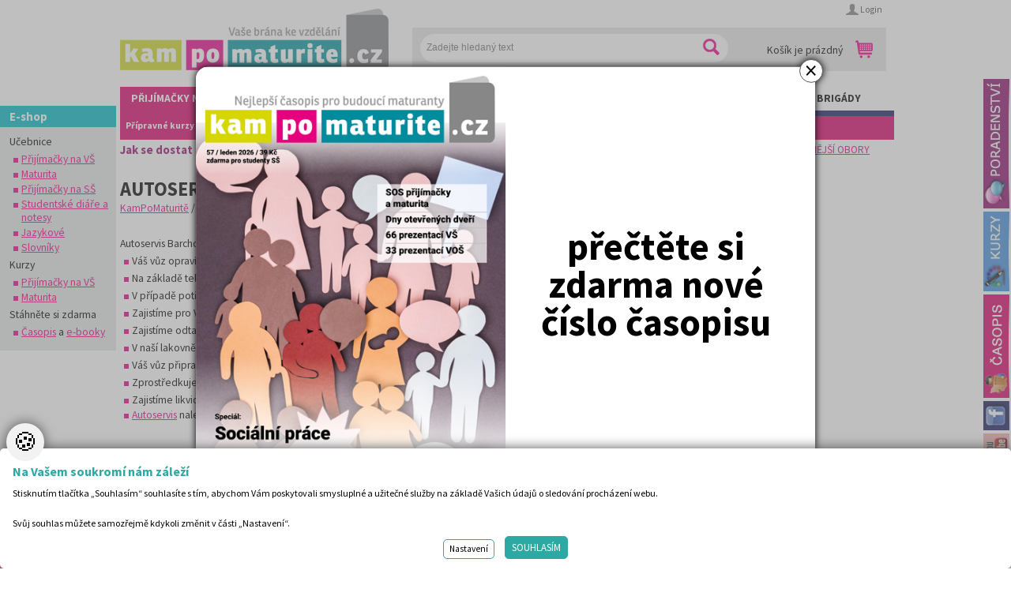

--- FILE ---
content_type: text/html
request_url: https://www.kampomaturite.cz/autoservis-barchos/
body_size: 13487
content:
<!DOCTYPE html PUBLIC "-//W3C//DTD XHTML 1.0 Strict//EN" "http://www.w3.org/TR/xhtml1/DTD/xhtml1-strict.dtd">
<html xmlns="http://www.w3.org/1999/xhtml" xml:lang="en" lang="en">
<head>
	<meta http-equiv="Content-Type" content="text/html; charset=windows-1250"/>
    <meta name="viewport" content="width=device-width, initial-scale=1" />
    <link rel="icon" href="/gfavicon.ico">
	<title>Autoservis Barchoš - Adresáře škol -  KamPoMaturitě.cz - přijímací zkoušky, kurzy, testy, nulté ročníky</title>
	<link href="/css/gmain.css?v=2.1.0" rel="stylesheet" type="text/css" media="all"/>
    <link href="https://fonts.googleapis.com/css?family=Source+Sans+Pro:400,600,700&subset=latin,latin-ext" rel="stylesheet" type="text/css">
	<link href="/css/gmain_page_2014.css?v=14.58.6" rel="stylesheet" type="text/css" media="all"/>
	<link href="/css/gresponsiveCss.css?v=4.9.92" rel="stylesheet" type="text/css" media="all"/>
	<link href="/css/gmain_print.css?v=1.1" rel="stylesheet" type="text/css" media="print"/>
	<link href="/css/getarget.css?v=1.1" rel="stylesheet" type="text/css" media="all"/>
	<link href="https://www.kampomaturite.cz/index.asp?menu=1005" rel="alternate" type="application/rss+xml" title="KamPoMaturite.cz - aktuality" />
	<script type="text/javascript" src="https://ajax.googleapis.com/ajax/libs/jquery/1.9.1/jquery.min.js?v=1.1"></script>
	<script src="/javascript/gjquery.raty.min.js?v=1.1" type="text/javascript" charset="windows-1250"></script>
	<script src="/javascript/grozcestnik.js?v=1.1" type="text/javascript" charset="windows-1250"></script>
	<script src="/javascript/gfunctions.js?pi=4.08" type="text/javascript" ></script>
	<script src="/javascript/gspitni.js?a=1.1" type="text/javascript" charset="windows-1250"></script>
	<script src="/javascript/gspitniHP.js?v=1.1" type="text/javascript" charset="windows-1250"></script>
	<script type='text/javascript' src='https://reklama.seminarky.cz/www/delivery/spcjs.php?id=1'></script>
    <script type='text/javascript' src='https://partner.googleadservices.com/gampad/google_service.js'></script>
<script type='text/javascript'>
GS_googleAddAdSenseService("ca-pub-8083523879696093");
GS_googleEnableAllServices();
</script>
<script type='text/javascript'>
GA_googleAddSlot("ca-pub-8083523879696093", "KPM_8_170x170");
GA_googleAddSlot("ca-pub-8083523879696093", "KPM_9_160_600");
</script>
<script type='text/javascript'>
GA_googleFetchAds();
</script>
    <script type='text/javascript' src='/javascript/gjquery.jcarousel_03.min.js?v=1.1'></script>
    <script type='text/javascript' src='/javascript/gjcarouselControl.min.js?v=1.1'></script>
    <script type='text/javascript' src='/javascript/gjcarouselAutoscroll.min.js?v=1.1'></script>
	<meta name="Author" content="CMS, Graphics, Code &amp; CSS: ANAWEb - užitečný web pro vás - http://www.anawe.cz"/>
	<meta name="Keywords" content="přijímací zkoušky, testy, maturita, právnická fakulta, vysoká škola, seminárky, kurzy, nultý ročník, psychologie, referáty, angličtina, VŠE, ekonomická, přijímačky, amos, scio, tutor, az smart, knihy"/>
	<meta name="Description" content="KamPoMaturite.cz - vše k přijímacím zkouškám, maturitě: kurzy, učebnice, vysoké školy, pomaturitní studium, testy, seminárky, referáty, poradneství, doučování, jazyky, studijní předpoklady"/>
	<meta name="robots" content="index,follow" />
    <meta property="fb:app_id" content="526711130773388" />
<script type="text/javascript">
       var artVisible = '1';//nastavena aktualni položka menu
        function displayArticle(articleId) {
          document.getElementById('headerImageSpan').innerHTML = document.getElementById('image' + articleId).innerHTML;
          document.getElementById('headline').innerHTML = document.getElementById('headline' + articleId).innerHTML;
          document.getElementById('anotace').innerHTML = document.getElementById('anotace' + articleId).innerHTML;
          document.getElementById('zobrazLink').innerHTML = document.getElementById('zobrazLink' + articleId).innerHTML;
        }
        function displayContent(contentId){
          document.getElementById('leftBottomContent').innerHTML = document.getElementById('leftBottomContent' + contentId).innerHTML;
        }
     </script>
<!-- SmartSupp Live Chat script -->
<script type="text/javascript">
var _smartsupp = _smartsupp || {};
_smartsupp.key = '8198eb078c6144e1dbfa5c5edc3060023ab4c55f';
window.smartsupp||(function(d) {
var s,c,o=smartsupp=function(){ o._.push(arguments)};o._=[];
s=d.getElementsByTagName('script')[0];c=d.createElement('script');
c.type='text/javascript';c.charset='utf-8';c.async=true;
c.src='//www.smartsuppchat.com/loader.js?';s.parentNode.insertBefore(c,s);
})(document);
</script>
</head>
<body style="background-color:#fff"  onload="hideElements();"  class="myBody" onclick="if(obj=document.getElementById('naseptavac_searchText')){obj.style.display='none';}if(obj=document.getElementById('naseptavac_skolaDesc')){obj.style.display='none';}">
<div id="fb-root"></div>
<div id="socBarRight">
<div><a href="https://www.kampomaturite.cz/rady-clanky-poradenstvi-o-vs/?utm_source=web&utm_medium=vyjizdeci_banner&utm_campaign=poradenstvi"><img src="/images/gporadenstvi.jpg" alt="poradenstvi" /></a></div>
<div><a href="https://www.kampomaturite.cz/pripravne-kurzy-a-nulte-rocniky/?utm_source=web&utm_medium=vyjizdeci_banner&utm_campaign=kurzy"><img src="/images/gkurzy.jpg" alt="kurzy" /></a></div>
<div><a href="https://www.kampomaturite.cz/casopis-kam-po-maturite/"><img src="/images/gcasopis.jpg" alt="Tištěný časopis Kam Po Maturitě.CZ" /></a></div>
<div><a href="https://www.facebook.com/kampomaturite?utm_source=web&utm_medium=vyjizdeci_banner&utm_campaign=facebook" class="blank"><img src="/images/gfacebook2.jpg" alt="Facebook" /></a></div>
<div><a href="https://www.youtube.com/channel/UCDyppYHaAqfrg4fkCghz62A" class="blank"><img src="/images/gyouTube2.jpg" alt="YouTube" /></a></div>
<div><a href="https://www.instagram.com/kampomaturitecz/" class="blank"><img src="/images/ginsta2.jpg" alt="Instagram" /></a></div>
<div><a href="https://twitter.com/KamPoMaturitecz?utm_source=web&utm_medium=vyjizdeci_banner&utm_campaign=twitter" class="blank"><img src="/images/gtwitter2.jpg" alt="Twitter" /></a></div>
</div>
<div id="popUpC"><div id="popUp"><div id="popUpclose" onclick="hideReklamu('');">&times;</div>
<div class="content">
<img class="PoPobrazek" src="/data/USR_001_MAILER/KPM57_leden_titulka.jpg" />
<a target="_blank" class="PoPodkaz" href="https://www.kampomaturite.cz/literatura/KPM_casopis_c57_leden_2026_new/index.html?nopop=1"></a>
<div class="Popobsah"><table border="0" cellpadding="0" cellspacing="0" class="datatable" style="height:100%;width:100%;">
	<tbody>
		<tr>
			<td style="text-align: center; vertical-align: middle;">
			<h4><span style="color:#000000;">přečtěte si zdarma nové číslo časopisu</span></h4>
			</td>
		</tr>
	</tbody>
</table>
</div>
</div>
</div></div>
<div id="ContainerC" class="">
<div id="Container" class="menu_831">
<div id="bannervpravo"><div class="banner bannervpravo"><script type='text/javascript'><!--// <![CDATA[
OA_show(584);
// ]]> --></script>
</div></div><div id="bannervlevo"><div class="banner bannervlevoeshop"><script type='text/javascript'><!--// <![CDATA[
OA_show(583);
// ]]> --></script>
</div>
<div id="eshopMenu"><div>
<h3>E-shop</h3>

<ul>
	<li>Učebnice
	<ul>
		<li><a href="/prijimacky-na-vs-1/" title="Přijímačky na VŠ">Přijímačky na VŠ</a></li>
		<li><a href="/maturita-4/" title="Maturita">Maturita</a></li>
		<li><a href="/prijimacky-na-ss-4/" title="Přijímačky na SŠ">Přijímačky na SŠ</a></li>
		<li><a href="https://kampomaturite.cz/studentske-diare-a-notesy/">Studentské diáře a notesy</a></li>
		<li><a href="/jazykove-1/" title="Jazykové">Jazykové</a></li>
		<li><a href="/slovniky-1/" title="Slovníky">Slovníky</a></li>
	</ul>
	</li>
	<li>Kurzy
	<ul>
		<li><a href="/pripravne-kurzy-a-nulte-rocniky/" title="Přijímačky na VŠ">Přijímačky na VŠ</a></li>
		<li><a href="/pripravne-kurzy-k-maturite-2/" title="Maturita">Maturita</a></li>
	</ul>
	</li>
	<li>Stáhněte si zdarma
	<ul>
		<li><a href="http://www.kampomaturite.cz/casopis-kam-po-maturite/" title="Časopis Kmpomaturite.cz">Časopis</a>&nbsp;a <a href="http://www.kampomaturite.cz/e-booky/" target="_blank">e-booky</a></li>
	</ul>
	</li>
</ul>

</div></div>
</div><div class="reklama1000"><script type='text/javascript'><!--// <![CDATA[
OA_show(1);
// ]]> --></script><script type='text/javascript'><!--// <![CDATA[
OA_show(11);
// ]]> --></script></div>
<div id="topBanner">
<div class="KosikLogoHledat"><div id="topLeft">   <div id="logoC"><h1><a href="/" title="KamPoMaturite.cz - Váše brána ke vzdělání, přijímací zkoušky, kurzy, testy" accesskey="1"><span>KamPoMaturite.cz - Váše brána ke vzdělání, přijímací zkoušky, kurzy, testy</span></a></h1></div>
   </div>
	<div id="topRight">
   <div id="subnavig">
<ul>
<li class="li_1 posledni"><a href="/login/" title="Login"><span>Login</span></a></li>
</ul>
   </div>
<div id="seaBasBlock">
<div id="searchBlockC">
 <form action="/search.asp?doIt=search">
 <div><input type="text" name="searchText" id="searchText" value="" placeholder="Zadejte hledaný text" class="inp" onkeyup="searchSpitni2('searchText');" autocomplete="off"/>
 <input type="image" name="doSearch" src="/images/new_2014/glupa.png" id="doSearch" class="noborder" alt="Vyhledat"/>
 </div>
 </form>
<a href="/search.asp#searchHpBlock" class="LupaMobil" title="Vyhledat"></a>
</div>
<div id="kosik">
<p class="info">
<span id="prazdnyKos">Košík je prázdný</span></p>
<p class="basketOdkaz">
<span class="lupa"><span>Zobrazit košík</span></span>
</p>
</div>
</div>
</div>
<div class="clearFloat"></div></div>
	<div id="topNavigC">
<script type="text/javascript">
var activeMenu = '1';//nastavena aktivní položka menu
</script><ul>
<li  class="aktivni" ><span id="menu1" class="zobrazSubmenu" ><a href="/prijimacky-na-vs/" id="odkaz_1">PŘIJÍMAČKY NA  VŠ</a></span>

<ul id="submenu1" style="display:;" >

<li  class=""><a href="/pripravne-kurzy-a-nulte-rocniky/" title="Nultý ročník, přípravné kurzy na VŠ"><span>Přípravné kurzy</span></a></li>
<li  class=""><a href="/ucebnice-testy-a-knihy-k-priprave/" title="Učebnice, testy a knihy na přijímací zkoušky VŠ"><span>Učebnice a testy</span></a></li>
<li  class=""><a href="/rady-clanky-poradenstvi-o-vs/" title="Rady a články o VŠ"><span>Rady a články</span></a></li>
<li  class=""><a href="/adresar-vs-1/" title="Vysoké školy, univerzity - Praha a celá ČR"><span>Adresář VŠ</span></a></li>
<li  class=""><a href="/adresar-vos-2/" title="Adresář vyšších odborných škol v ČR"><span>Adresář VOŠ</span></a></li>
<li  class=""><a href="/prijimaci-testy-vs-online/" title="Přijímací testy všech oborů minulých let online k vyzkoušení. Přijímací zkoušky na vysoké školy pak půjdou snáze."><span>Testy k přijímačkám</span></a></li>
<li  class=""><a href="/prihlaska-na-vs-formular/" title="Přihláška na vysokou školu"><span>Formulář přihlášky</span></a></li>
<li  class=""><a href="/casopis-kam-po-maturite/" title="Časopis KamPoMaturite.CZ"><span>Časopis ke stažení</span></a></li>
</ul></li>
<li ><span id="menu2" class="zobrazSubmenu" ><a href="/maturita/" id="odkaz_2">MATURITA</a></span>

<ul id="submenu2" style="display:none;" >

<li  class=""><a href="/maturitni-otazky-ucebnice-testy/" title="Vypracované maturitní otázky - knihy, testy a učebnice"><span>Maturitní otázky, učebnice, testy, CD</span></a></li>
<li  class=""><a href="/pripravne-kurzy-k-maturite-2/" title="Přípravné kurzy k maturitě"><span>Přípravné kurzy k maturitě</span></a></li>
<li  class=""><a href="/maturitni-otazky-ke-stazeni/" title="Vypracované maturitní otázky"><span>Maturitní otázky ke stažení</span></a></li>
<li  class=""><a href="/clanky-o-tom-jak-udelat-maturitu/" title="Články o tom jak udělat maturitu"><span>Rady a články</span></a></li>
<li  class=""><a href="/statni-maturita-testy/" title="Státní maturita - testy"><span>Státní maturita - testy</span></a></li>
</ul></li>
<li ><span id="menu3" class="zobrazSubmenu" ><a href="/prijimacky-na-ss/" id="odkaz_3">PŘIJÍMAČKY NA SŠ</a></span>

<ul id="submenu3" style="display:none;" >

<li  class=""><a href="/knihy-ucebnice-testy-a-dalsi/" title="Knihy, učebnice, testy a další"><span>Knihy, učebnice, testy a další</span></a></li>
<li  class=""><a href="/adresar-ss-1/" title="Adresář SŠ"><span>Adresář SŠ</span></a></li>
<li  class=""><a href="/clanky-o-tom-jak-se-dostat-na-ss/" title="Články o tom jak se dostat na SŠ"><span>Rady a články</span></a></li>
<li  class=""><a href="/prijimaci-zkousky-srovnavaci-zkousky-testy/" title="Přijímací zkoušky, srovnávací zkoušky testy"><span>Přijímací zkoušky, srovnávací zkoušky testy</span></a></li>
<li  class=""><a href="/jak-se-dostat-na-stredni-skolu/" title="Jak se dostat na střední školu"><span>E-book jak se dostat na střední školu</span></a></li>
</ul></li>
<li ><span id="menu4" class="zobrazSubmenu" ><a href="/jazyky/" id="odkaz_4">JAZYKY</a></span>

<ul id="submenu4" style="display:none;" >

<li  class=""><a href="/ucebnice-a-slovniky/" title="Učebnice a slovníky"><span>Učebnice a slovníky</span></a></li>
<li  class=""><a href="/vyukova-cd-dvd-a-prekladace/" title="Výuková CD, DVD a překladače"><span>Výuková CD, DVD a překladače</span></a></li>
<li  class=""><a href="/jazykove-kurzy/" title="Jazykové kurzy"><span>Jazykové kurzy</span></a></li>
<li  class=""><a href="/pomaturitni-jazykove-studium/" title="Pomaturitní jazykové studium"><span>Pomaturitní jazykové studium</span></a></li>
<li  class=""><a href="/zahranicni-jazykove-pobyty-2/" title="Zahraniční jazykové pobyty"><span>Zahraniční jazykové pobyty</span></a></li>
<li  class=""><a href="/adresar-jazykovek/" title="Adresář jazykových škol"><span>Adresář jazykovek</span></a></li>
</ul></li>
<li ><span id="menu5" class="zobrazSubmenu" ><a href="/seminarky/" id="odkaz_5">SEMINÁRKY</a></span>

<ul id="submenu5" style="display:none;" >

<li  class=""><a href="/seminarky-referaty/" title="Seminárky/Referáty" accesskey="1000000000000"><span>Seminárky/Referáty</span></a></li>
<li  class=""><a href="/ctenarsky-denik-8/" title="Čtenářský deník" accesskey="2000000000000"><span>Čtenářský deník</span></a></li>
<li  class=""><a href="/maturitni-otazky-1/" title="Maturitní otázky" accesskey="3000000000000"><span>Maturitní otázky</span></a></li>
<li  class=""><a href="/diplomky-bakalarky/" title="Diplomky, bakalářky" accesskey="4000000000000"><span>Diplomky, bakalářky</span></a></li>
<li  class=""><a href="/studijni-podklady/" title="Studijní podklady" accesskey="5000000000000"><span>Studijní podklady</span></a></li>
<li  class=""><a href="/zivotopisy-2/" title="Životopisy" accesskey="6000000000000"><span>Životopisy</span></a></li>
</ul></li>
<li ><span id="menu6" class="zobrazSubmenu" ><a href="/ctenarsky-denik/" id="odkaz_6">ČTENÁŘSKÝ DENÍK</a></span>

<ul id="submenu6" style="display:none;" >

<li  class=""><a href="/obsahy-a-rozbory-del-1/" title="Obsahy a rozbory děl"><span>Obsahy a rozbory děl</span></a></li>
<li  class=""><a href="/velky-ctenarsky-denik-1/" title="Velký čtenářský deník"><span>Velký čtenářský deník</span></a></li>
<li  class=""><a href="/zivotopisy-4/" title="Životopisy"><span>Životopisy</span></a></li>
<li  class=""><a href="/slohove-prace-1/" title="Slohové práce"><span>Slohové práce</span></a></li>
</ul></li>
<!--leftKampoNavig v _cliApps --><li><span id="menu7" class="zobrazSubmenu"><a href="/brigady/" id="odkaz_7">BRIGÁDY</a></span></li>
</ul>	<div id="hidenavig"><span></span><span></span><span></span></div>
	</div>
<div id="dostanemMenu"><div>
<h3>Jak se dostat na:</h3>

<ul class="navig1"><li >
     <a href="/prava/" title="Tři kroky jak se dostat na práva"><span>Práva</span></a>
</li><li >
     <a href="/medicinu/" title="Dostaneme vás na medicínu"><span>Medicínu</span></a>
</li><li >
     <a href="/psychologii/" title="Dostaneme vás na  psychologii"><span>Psychologii</span></a>
</li><li >
     <a href="/policejni-akademii/" title="Dostaneme vás na Policejní akademii"><span>Policejní akademii</span></a>
</li><li >
     <a href="/ekonomii/" title="Dostaneme vás na  ekonomii"><span>Ekonomii</span></a>
</li><li >
     <a href="/humanitni-obory-2/" title="Dostaneme vás na humanitní obory"><span>Humanitní obory</span></a>
</li><li >
     <a href="/osp-a-tsp/" title="Pomůžeme vám zvládnout OSP a TSP"><span>OSP a TSP</span></a>
</li><li >
     <a href="/technicke-obory-11/" title="Jak se dostat na technické obory VŠ"><span>Technické VŠ</span></a>
</li><li >
     <a href="/nejzadanejsi-obory/" title="Jak se dostat na nejžádanější obory VŠ"><span>Nejžádanější obory</span></a>
</li></ul>

</div></div>

</div>
<div class="positionRelative"><div id="naseptavac_searchText" style="display:none;"></div>
<div id="contentC"><div id="content">
<div class="bannerWrapperOwn"></div><div id="sloupecCx">
<div id="actualPathInnerC" class="menu_831"><div id="actualPathInner"><div id="actualPathInner"><h1>Autoservis Barchoš</h1><a href="/" title="Kam po maturitě - Vaše brána ke vzdělání"><span>KamPoMaturitě</span></a> / <a href="/adresare-skol/" title="Adresáře škol"><span>Adresáře škol</span></a> / Autoservis Barchoš </div></div></div><div class="text">

<p>Autoservis Barchoš Vám nabízí kompletní servis automobilů všech značek a typů.</p>

<ul>
	<li>
	<p>Váš vůz opravíme v nejkratším možném termínu. Drobné opravy, rychloservis a <a href="http://www.autobarchos.cz/pneuservis.asp" target="_blank" title="pneuservis">pneuservis</a> na počkání.</p>
	</li>
	<li>
	<p>Na základě telefonického rozhovoru či krátké návštěvy připravíme podrobný rozpočet opravy.</p>
	</li>
	<li>
	<p>V případě potřeby Váš vůz vyzvedneme u Vás a po opravě ho přistavíme k Vám domů či do firmy.</p>
	</li>
	<li>
	<p>Zajistíme pro Váš vůz vhodné pneumatiky pro všechna roční období.</p>
	</li>
	<li>
	<p>Zajistíme odtah Vašeho nepojízdného vozu kamkoli.</p>
	</li>
	<li>
	<p>V naší lakovně nalakujeme či opravíme poškozený lak Vašeho vozu.</p>
	</li>
	<li>
	<p>Váš vůz připravíme na STK a emise.</p>
	</li>
	<li>
	<p>Zprostředkujeme pro Vás administrativu spojenou spřevodem či odhlášením vozu.</p>
	</li>
	<li>
	<p>Zajistíme likvidace pojistných událostí</p>
	</li>
	<li><a href="http://www.autobarchos.cz/autoservis.asp" target="_blank" title="autoservis">Autoservis</a> naleznete na adrese Karlínské náměstí 5, Praha 8. &nbsp;</li>
</ul>
</div>
<div id="fbDisc">
<script>(function(d, s, id) {
  var js, fjs = d.getElementsByTagName(s)[0];
  if (d.getElementById(id)) return;
  js = d.createElement(s); js.id = id;
  js.src = "//connect.facebook.net/cs_CZ/all.js#xfbml=1";
  fjs.parentNode.insertBefore(js, fjs);
}(document, 'script', 'facebook-jssdk'));</script>
<div class="fb-comments" data-href="http://www.kampomaturite.cz/autoservis-barchos/" data-width="700" data-num-posts="5"></div>
</div>




<div id="bannersMiddle">
<div class="banner left"><script type='text/javascript'><!--// <![CDATA[
OA_show(8);
// ]]> --></script>
</div><div class="banner right"><script type='text/javascript'><!--// <![CDATA[
OA_show(7);
// ]]> --></script>
</div></div></div>
<div id="sloupecrCx" >
<div id="sloupecr">
<div class="banner left"><script type='text/javascript'><!--// <![CDATA[
OA_show(2);
// ]]> --></script>
</div><div class="banner right"><script type='text/javascript'><!--// <![CDATA[
OA_show(3);
// ]]> --></script>
</div><div class="banner "><script type='text/javascript'><!--// <![CDATA[
OA_show(5);
// ]]> --></script>
</div><div class="banner "><script type='text/javascript'><!--// <![CDATA[
OA_show(9);
// ]]> --></script>
</div><div class="banner "><script type='text/javascript'><!--// <![CDATA[
OA_show(4);
// ]]> --></script>
</div><div class="banner "><script type='text/javascript'><!--// <![CDATA[
OA_show(6);
// ]]> --></script>
</div><div class="banner "><script type='text/javascript'><!--// <![CDATA[
OA_show(12);
// ]]> --></script>
</div><div class="clearFloat"></div></div>
</div>
<div id="nejBlockC">
<div class="blocek cnt_1">
<h2>Nejprodávanější učebnice</h2>
<ul   class="topten bgmodra modryroh">
<li>
<div class="nopunta" ><a   title="" href="http://www.kampomaturite.cz/index.asp?menu=600">Učebnice a&nbsp;testy právnické fakulty</a></div></li>
<li>
<div class="nopunta" ><a   title="" href="http://www.kampomaturite.cz/index.asp?menu=621&amp;record=4905">Psychologie - podklady pro&nbsp;přijímačky</a><a   title="" href="http://www.kampomaturite.cz/index.asp?menu=600&amp;record=21348"> </a><a   title="" href="http://www.kampomaturite.cz/index.asp?menu=643&amp;record=4774"></a></div></li>
<li>
<div class="nopunta" ><a   title="" href="http://www.kampomaturite.cz/index.asp?menu=645&amp;record=4747">Přijímací zkoušky z matematiky na VŠE Praha </a></div></li>
<li>
<div class="nopunta" ><a   title="" href="http://www.kampomaturite.cz/index.asp?menu=607">Řešení otázek&nbsp;Policejní akademie&nbsp;</a></div></li>
<li>
<div class="nopunta" ><a   title="" href="http://www.kampomaturite.cz/index.asp?menu=622">Politologie&nbsp;-&nbsp;testy na&nbsp;přijímačky VŠ</a></div></li>
<li>
<div class="nopunta" ><a   href="http://www.kampomaturite.cz/index.asp?menu=623">Sociologie - testy na přijímačky&nbsp;VŠ</a></div></li>
<li>
<div class="nopunta" ><a   href="http://www.kampomaturite.cz/index.asp?menu=604">Biologie&nbsp;-&nbsp;testy&nbsp;na přij. zk.&nbsp;z medicíny</a></div></li></ul></div>
<div class="blocek cnt_2">
<h2>Nejžádanější kurzy</h2>
<ul   class="topten bgmodra modryroh">
<li><a   href="http://www.kampomaturite.cz/index.asp?menu=1970">PRÁVNICKÉ FAKULTY&nbsp;</a></li>
<li><a   href="http://www.kampomaturite.cz/index.asp?menu=1987">PSYCHOLOGIE </a></li>
<li><a   href="http://www.kampomaturite.cz/index.asp?menu=1989">LÉKAŘSKÉ FAKULTY, FARMACIE </a></li>
<li><a   href="http://www.kampomaturite.cz/index.asp?menu=1987">SPOLEČENSKÉ A HUMAN. VĚDY </a></li>
<li><a   href="http://www.kampomaturite.cz/index.asp?menu=1988">EKONOMICKÉ FAKULTY </a></li>
<li><a   href="http://www.kampomaturite.cz/index.asp?menu=2082">ŽURNALISTIKA </a></li>
<li><a   href="http://www.kampomaturite.cz/index.asp?menu=2004">POLITOLOGIE A MEZINÁR. VZTAHY </a></li>
<li><a   href="http://www.kampomaturite.cz/index.asp?menu=1990">POLICEJNÍ AKADEMIE </a></li></ul></div>
<div class="blocek cnt_3">

<h2>Nejčtenější články</h2>

<ul>

<li><a href="/autoservis-barchos/na-ktere-fakulty-se-dostanete-bez-prijimacek-20" title="Na které fakulty se dostanete bez přijímaček 2026?">Na které fakulty se dostanete bez přijímaček 2026?</a></li>

<li><a href="/autoservis-barchos/jak-se-dostat-na-nejzadanejsi-obory-vysokych-sk" title="Jak se dostat na nejžádanější obory vysokých škol">Jak se dostat na nejžádanější obory vysokých škol</a></li>

<li><a href="/autoservis-barchos/video-navody-jak-se-dostat-na-nejzadanejsi-obor" title="Video návody: Jak se dostat na nejžádanější obory a udělat maturitu">Video návody: Jak se dostat na nejžádanější obory a udělat maturitu</a></li>

</ul>

</div>

<div class="blocek cnt_4">

<h2>Nejnovější seminárky</h2>

<ul>

<li><a href="http://www.seminarky.cz/kampomaturite.php?id=sem_30775" title="Karel Hynek Mácha: Máj" target="_new">Karel Hynek Mácha: Máj</a></li>

<li><a href="http://www.seminarky.cz/kampomaturite.php?id=sem_30773" title="Karel Havlíček Borovský: Tyrolské elegie" target="_new">Karel Havlíček Borovský: Tyrolské elegie</a></li>

<li><a href="http://www.seminarky.cz/kampomaturite.php?id=sem_30780" title="Kritika hry M. L. King v Salesiánském divadle" target="_new">Kritika hry M. L. King v Salesiánském divadle</a></li>

</ul>

</div>

<div class="blocek cnt_5">

<h2>Nové maturitní okruhy</h2>

<ul>

<li><a href="http://www.seminarky.cz/kampomaturite.php?id=sem_30769" title="Důležité reakce organických sloučenin a jejich význam" target="_new">Důležité reakce organických sloučenin a jejich význam</a></li>

<li><a href="http://www.seminarky.cz/kampomaturite.php?id=sem_30779" title="Zákonitosti v elektronové struktuře" target="_new">Zákonitosti v elektronové struktuře</a></li>

<li><a href="http://www.seminarky.cz/kampomaturite.php?id=sem_30771" title="Základní charakteristiky obyvatelstva a geografie sídel" target="_new">Základní charakteristiky obyvatelstva a geografie sídel</a></li>

</ul>

</div>

<div class="blocek cnt_6">

<h2>Nové ve čtenářském deníku</h2>

<ul>

<li><a href="http://www.seminarky.cz/kampomaturite.php?id=sem_30775" title="Karel Hynek Mácha: Máj" target="_new">Karel Hynek Mácha: Máj</a></li>

<li><a href="http://www.seminarky.cz/kampomaturite.php?id=sem_30773" title="Karel Havlíček Borovský: Tyrolské elegie" target="_new">Karel Havlíček Borovský: Tyrolské elegie</a></li>

<li><a href="http://www.seminarky.cz/kampomaturite.php?id=sem_30774" title="Romain Rolland: Petr a Lucie" target="_new">Romain Rolland: Petr a Lucie</a></li>

</ul>

</div>

</div>
</div>
<div id="bottomC">
<div id="projekty">
<table class="projekty">
	<tbody>
		<tr>
			<th colspan="4">Naše projekty</th>
		</tr>
		<tr>
			<td><a href="http://www.kampomaturite.cz/casopis-kam-po-maturite/" target="_blank" title="Časopis Kampomaturitě"><img alt="Logo Kampomaturitě" src="/data/USR_001_BOTTOM_LOGA/kampomaturite_bottom.png" style="width: 182px; height: 43px;" /></a></td>
			<td><a href="http://www.seminarky.cz" target="_blank" title="Seminarky.cz"><img alt="SeminarkyBottomLogo" src="/data/USR_001_BOTTOM_LOGA/seminarky_bottom.png" style="width: 183px; height: 27px;" /></a></td>
			<td><a href="http://www.vysokeskoly.com/" target="_blank" title="Vysokeskoly.com"><img alt="vysokeSkolyLogoBottom" src="/data/USR_001_BOTTOM_LOGA/vysokeSkoly_bottom.png" style="width: 200px; height: 34px;" /></a></td>
			<td><a href="http://www.vyssiodborneskoly.com/" target="_blank" title="Vyssiodborneskoly.com"><img alt="VOSLogoBottom" src="/data/USR_001_BOTTOM_LOGA/VOS_bottom.png" style="width: 200px; height: 34px;" /></a></td>
		</tr>
		<tr>
			<td><a href="http://www.stredniskoly.com/" target="_blank"><img alt="Střední odborné školy" src="/data/USR_001_BOTTOM_LOGA/stredniSkoly_bottom.png" style="width: 200px; height: 34px;" /></a></td>
			<td><a href="http://www.ucebniobory.com/" target="_blank" title="ucebniobory.com"><img alt="ucebniobory.com" src="/data/USR_001_BOTTOM_LOGA/ucebniobory_bottom.png" style="width: 200px; height: 34px;" /></a></td>
			<td><a href="http://www.zakladniskoly.com/" target="_blank" title="zakladniskoly.com"><img alt="zakladniskoly.com" src="/data/USR_001_BOTTOM_LOGA/zakladniskoly_bottom.png" style="width: 200px; height: 34px;" /></a></td>
			<td><a href="http://www.jazykoveskoly.com/" target="_blank" title="JazykoveSkoly.com"><img alt="Jazykové školy" src="/data/USR_001_BOTTOM_LOGA/jazykoveSkoly_bottom.png" style="width: 200px; height: 34px;" /></a></td>
		</tr>
		<tr>
			<td><a href="http://www.autoskoly.com/" target="_blank" title="autoskoly.com"><img alt="autoskoly.com" src="/data/USR_001_BOTTOM_LOGA/autoskoly_bottom.png" style="width: 200px; height: 34px;" /></a></td>
			<td><a href="http://www.adresarskol.cz/" target="_blank"><img alt="Adresář škol" src="/data/USR_001_BOTTOM_LOGA/AdresarSkol_bottom.png" style="width: 137px; height: 34px;" /></a></td>
			<td><a href="http://www.ctenarsky-denik.CZ" target="_blank" title="Čtenářský deník"><img alt="Čtenářský deník" src="/data/USR_001_BOTTOM_LOGA/ctenarsky_denik_bottom.png" style="width: 200px; height: 22px;" /></a></td>
			<td>&nbsp;</td>
		</tr>
	</tbody>
</table>
</div>
<div id="poradenstviC">
<div id="poradenstvi">
<h4>Poradenství v přípravě ke studiu</h4>
<p><strong>AMOS – KamPoMaturite.cz, s.r.o.</strong></p>

<p>Dukelských hrdinů 21<br />
Praha 7<br />
170 00</p>

<p><a href="mailto:info@kampomaturite.cz">info@kampomaturite.cz</a><br />
+420 606 411 115</p>
</div>
<div id="fNavigBlock">
<div id="firstNavig"><ul>
	<li><a href="/o-nas/">O nás</a></li>
	<li><a href="/kontaktujte-nas/">Kontakty</a></li>
	<li><a href="/jak-objednavat/" title="Jak objednávat">Jak objednávat</a></li>
	<li><a href="/vase-reklama-zde/" title="Vaše REKLAMA zde">REKLAMA zde</a></li>
	<li><a href="/reference-1/" title="Reference">Reference</a></li>
	<li><a href="/spoluprace/" title="Spolupráce">Spolupráce</a></li>
	<li><a href="/reguser.asp?doIt=insert">Registrace</a></li>
	<li><a href="/zasady-zpracovani-ou/" title="Zásady zpracování OÚ">Zásady zpracování OÚ</a></li>
	<li><a href="/rady-clanky-poradenstvi-o-vs/">Helpdesk</a></li>
	<li><a href="/login/" title="Login">Login</a></li>
	<li><a href="javascript:void(0)" onclick="$('.cookiebox').show();" title="Nastavení cookies"><span>Nastavení cookies</span></a></li>
</ul>
</div>
<div id="mobileAppOdkaz">
<h4>Stáhněte si aplikaci Adresář škol</h4><a style="float:left;" target="_blank" href="https://play.google.com/store/apps/details?id=cz.lithio.adresarskol&hl=cs" title="Google play - Adresář škol" id="googleStore"><span>Google play</span></a>
</div>
</div>
<div id="secondNavig"><ul>
    <li><a href="/seminarky-referaty/">Seminárky a referáty</a></li>
    <li><a href="/ctenarsky-denik/">Čtenářský deník</a></li>
    <li><a href="/maturitni-otazky-1/">Maturitní otázky</a></li>
    <li><a href="/diplomky-bakalarky/">Diplomky a bakalářky</a></li>
    <li><a href="/studijni-podklady/">Studijní podklady</a></li>
    <li><a href="/zivotopisy-2/">Životopisy</a></li>
    <li><a href="/prijimacky-na-ss/">Přijímací zkoušky</a></li>
    <li><a href="/adresar-ss/">Katalog škol</a></li>
</ul></div>
<div id="newslwtterC">
<div id="newslwtter">
<h4>Newsletter</h4>
<p>Zaregistrujte se a dostávejte nejlepší nabídky jako první.</p>
<form action="/regnewsletter.asp" method="post"><input type="text" value="" class="newsLinput" placeholder="Váš email" name="email" />
<input type="submit" value=">" class="newsLsubmit" />
</form></div>
<div id="socOdkBottom">
<a class="rss" href="/rss.asp"><span>RSS</span></a>
<div id="socOdkazy">
<a class="facebook blank" href="https://cs-cz.facebook.com/kampomaturite"><span>Facebook</span></a>
<a class="instagram blank" href="https://www.instagram.com/kampomaturitecz/"><span>Instagram</span></a>
<a class="youtube blank" href="https://www.youtube.com/channel/UCDyppYHaAqfrg4fkCghz62A"><span>Youtube</span></a>
<a class="twitter blank" href="https://twitter.com/KamPoMaturitecz"><span>Twitter</span></a>
</div>
</div>
<div class="plat-brana"><a title="Platební brána ComGate" href="https://www.comgate.cz/cz/platebni-brana" target="_blank"><img src="/images/CG-platby.png?=0.2" alt="Platební brána ComGate"></a></div>
</div>
</div>
<div id="copyright">&copy;1998-2026&nbsp;Centrum vzdělávání AMOS. Vytvořilo ANAWE. Design by shot.</div>
</div>
 </div>
<div id="contactUs">
<div id="contactNumber">
<p>Volejte</p>

<h3>606 411 115</h3>

</div>
<div id="contactFormOpener"><span>Položit dotaz</span></div>
<div id="contactForm">
<form method="get" action="" id="writeusform"  enctype="multipart/form-data" onsubmit="return checkMe(this,'je povinná položka', 'name,Jméno,email,E-mail,body,Text zprávy,captcha,Opište kód ');">
<div class="divFormCLeft">
<input type="hidden" name="doIt" value="save" />
<input type="hidden" name="record" value=""/>
<input type="hidden" name="menu" value="3797" />
<input type="hidden" name="leftForm" value="send" />
<table class="datatable"><tr>
<th><label for="name">Jméno</label>: <span class="fieldReq">*</span></th>
<td><input type="text" name="name" id="name" maxlength="200" value="" class="inputText"/></td>
</tr><tr>
<th><label for="email">E-mail</label>: <span class="fieldReq">*</span></th>
<td><input type="text" name="email" id="email" maxlength="200" value="" class="inputText"/></td>
</tr><tr>
<th><label for="body">Text zprávy</label>: <span class="fieldReq">*</span></th>
<td><textarea name="body" id="body" class="inputTextarea" cols="35" rows="6"></textarea></td>
</tr><tr>
<th>Opište kód</th><td><input type="text" name="captcha" id="captcha" maxlength="200" value="" class="inputTextCaptcha"/><img src="/gaspcaptcha.asp" alt="capthca" id="captchaImg" /></td>
</tr><tr>
<th><input type="submit" name="btn_send" value="Odeslat" class="inputSubmit"/></th>
<td></td>
</tr></table>
</div></form>

</div>
</div>
</div></div></div>
<style type="text/css">.cookiebox{--switchOFF:#ed008c;--switchON:#aac10f;--NadpisColor:#2ca9a3;--BtnRamecek:#2ca9a3;--BtnPozadi:#2ca9a3;--BtnColor:#fff;--BtnPozadiHover:#fff;}</style>
<link href="/cookielista/cookie2022.css?c=3.3.4" rel="stylesheet" type="text/css" media="print" onload="this.media='all'" fetchpriority="low"/>
<script type="text/javascript" src="/cookielista/cookie2022jqf.js?c=2.2.2" defer fetchpriority="low"></script>
  <div class="cookiebox 
cookieDole" style="display:none;">
  			<div class="cookiealert">
  				<div class="cookie-ico">&#127850;</div>
  				<div class="cookie-info">
  					<div class="cookie-scroll">
  						<div class="cookie-nadpis">Na Vašem soukromí nám záleží</div>
  						<div class="cookie-small">Stisknutím tlačítka „Souhlasím“ souhlasíte s tím, abychom Vám poskytovali smysluplné a užitečné služby na základě Vašich údajů o sledování procházení webu.<br/><br/>Svůj souhlas můžete samozřejmě kdykoli změnit v části „Nastavení“. </div>
  						<div class="cookie-tlacitka">
  							<div class="cookie-tla cookie-alternative cookie-nastaveni">Nastavení</div>
  							<div class="cookie-tla cookie-souhlas cookie-vse"  data-gtm="allgtm"  >Souhlasím</div>
  						</div>
  					</div>
  				</div>
  				<div class="cookie-preference">
  					<div class="cookie-scroll">
  						<div class="cookie-nadpis">Nastavení cookies</div>
  						<div class="cookie-small"><p>Můžete zvolit, jakým způsobem budou vaše osobní údaje využívány.</p></div>
  						<div class="cookie-PreferenceList">
  							<div class="cookie-moznost">
  								<div class="cookie-title">Technická Cookie</div>
  								<div class="cookie-description">Používání souborů cookies zajistí, že tato webová stránka zůstane s veškerým obsahem funkční a použitelná. Krom toho nám tím umožníte zajistit co možná nejkomplexnější měření a vyhodnocení dosahu.  Technické cookies není možné vypnout.</div>
  								<div class="cookie-input">
  									<span>Souhlasím<input id="cookitech" name="cookie2022tech" type="checkbox" checked="checked" disabled="disabled" /><label for="cookitech"><span class="label-span">Technik cookie</span></label></span>
  								</div>
  							</div>
  							<div class="cookie-moznost">
  								<div class="cookie-title">Lepší nabídka služeb</div>
  								<div class="cookie-description">Používání souborů cookies nám umožní optimalizovat tuto webovou stránku pro Vaše potřeby. Na základě naměřených dat poznáme, co můžeme zlepšit, a zajistíme průběžné přizpůsobování svých služeb a nabídek pro co možná nejlepší zážitek.</div>
  								<div class="cookie-input">
  									<span>Souhlasím<input id="cookiana" name="cookie2022ana" type="checkbox" /><label for="cookiana"><span class="label-span">Analiticky cookie</span></label></span>
  								</div>
  							</div>
    							<div class="cookie-moznost">
    								<div class="cookie-title">Relevantní reklamní nabídka</div>
    								<div class="cookie-description">Používání souborů cookies umožní nám a našim reklamním partnerům zvýšit relevanci našich akcí a kampaní, které Vám nabízíme.</div>
    								<div class="cookie-input">
    									<span>Souhlasím<input id="cookimark" name="cookie2022mark" type="checkbox" /><label for="cookimark"><span class="label-span">Marketing cookie</span></label></span>
    								</div>
    							</div>
  						</div>
  						<div class="cookie-tlacitka">
  							<div class="cookie-tla cookie-alternative cookie-volby"  data-gtm="allgtm"  >Potvrdit volby</div>
  							<div class="cookie-tla cookie-souhlas cookie-vse"  data-gtm="allgtm"  >Přijmout vše</div>
  						</div>
  					</div>
  				</div>
  			</div>
  		</div>
<script type="text/javascript">
$(document).ready(function() {
$('body').append('<div class="patickaPozadi"><div class="patickaPozadiC"></div></div>');
setTimeout(function () {
$('.patickaPozadi').css({ width: $('body').width() });
$('.patickaPozadiC').css({ height: $('#bottomC').outerHeight(true)+5 });
}, 2000);
});
$(window).resize(function() {
$('.patickaPozadi').css({ width: $('body').width() });
$('.patickaPozadiC').css({ height: $('#bottomC').outerHeight(true)+5 });
});
</script>
<!-- Google tag (gtag.js) -->
<script async src="https://www.googletagmanager.com/gtag/js?id=G-Z5HCK83LCR"></script>
<script>
  window.dataLayer = window.dataLayer || [];
  function gtag(){dataLayer.push(arguments);}
	gtag('consent', 'default', {'ad_user_data': 'denied','ad_personalization': 'denied','ad_storage': 'denied','analytics_storage': 'denied','functionality_storage': 'denied','personalization_storage': 'denied','security_storage': 'granted'});
	function allgtm(){
	var cookie2022mark, cookie2022ana;
	cookie2022mark=(document.cookie.includes('cookie2022mark=true'));	cookie2022ana=(document.cookie.includes('cookie2022ana=true'));
	gtag('consent', 'update', { 'ad_storage': (cookie2022mark?'granted':'denied'), 'ad_user_data': (cookie2022mark?'granted':'denied'), 'ad_personalization': (cookie2022mark?'granted':'denied'),  'analytics_storage': (cookie2022ana?'granted':'denied'),  'functionality_storage': (cookie2022ana?'granted':'denied'),  'personalization_storage': (cookie2022ana?'granted':'denied'),  'security_storage': 'granted'});
	dataLayer.push({ 'event': 'consent_update' });
	}
  gtag('js', new Date());
  gtag('config', 'G-Z5HCK83LCR');
</script>
<!-- (C)2000-2008 Gemius SA - gemiusAudience / kampomaturite.cz / Ostatni -->
<script type="text/javascript">
<!--//--><![CDATA[//><!--
var pp_gemius_identifier = new String('bJub8BRPbKCmvnb2QSyGvcSZzUUWh4OUseuNdKXK6tv.X7');
//--><!]]>
</script>
<script type="text/javascript" src="https://www.kampomaturite.cz/javascript/gxgemius.js?v=1.1"></script><script type="text/javascript">
var google_tag_params = {
ecomm_prodid: '',
ecomm_pagetype: 'siteview',
ecomm_totalvalue: ''
};
</script>

<script type="text/javascript" src="https://c.seznam.cz/js/rc.js"></script>
<script>
var retargetingConf = {
  rtgId: 39268,
  consent:0
};
 
 if (window.rc && window.rc.retargetingHit) {
   window.rc.retargetingHit(retargetingConf);
 }
</script>

<!-- WebScan Control Text --></body></html>


--- FILE ---
content_type: text/css
request_url: https://www.kampomaturite.cz/css/gmain.css?v=2.1.0
body_size: 1163
content:
BODY {
  text-align: left;
  margin:0;
  padding:0;
  color:#010101;
  font-size:80%;
  font-family: verdana;
  background-color:#FFF;
}

body.myBody {background: url("/images/podklad.gif") left top; text-align: center;}
table{
    font-size: 100%;
}

td,th {
    color: #000000;
    font-family: Tahoma,"Helvetica CE",Helvetica,sans-serif;
    margin: 0px;
    padding: 0px;
}
th {
    font-weight: bold;
}

form{
    display:inline;
}
input, textarea, select{
    font-family: Tahoma,"Helvetica CE",Helvetica,sans-serif;
    font-size: 1em;
    border: 1px solid #00979e;
    background-color: #FFFFFF;
    color: #314D84;

 }
fieldset{
    padding: 1em;
}

ul{
    margin: 0px;
    padding: 0px;
    margin-left: 20px;
    margin-top: 5px;
    margin-bottom: 5px;
    
}
ol{
    margin: 0px;
    /*padding: 0px;*/
}
ul li {
    padding: 0px;
    margin: 0px;
    margin-bottom:2px;
    
}
li.noPunta{
    list-style-image: none;
}

p {
    margin: 0em;
    padding: 0em;
    margin-top: 5px;
    padding-right: 5px; 
}

img {
    border: 0px; 
    padding: 0px; 
    margin: 0px;    
}


/* --------------- Odkaz ----------------------- */
a:link, a {
    color: #191C61;
    text-decoration:underline;
 }
 
a:visited {
    color: #90106f;
    text-decoration:underline;
 }
 
a:hover, a:active, a:focus  {
    color: #90106f;
    text-decoration: none;
}

/* ------------------ nadpisy ------------------ */
h1,h2,h3,h4,h5,h6{
    padding:0px;
    margin:0px;
}

h1 {
    color: #3f3e3e;
    font-size: 1.5em;
    font-weight: normal;
    padding-bottom: 0.5em;
}

h2  {
    color: #314D84;
    font-size: 1.2em;
}



h3 {
    color: #90106f;
    font-size: 1.1em;
    margin-top: 1em;
    margin-bottom: 0.2em;
}

h4 {
    margin-top: 1em;
    font-size: 1.1em;
    color: #b30029;
}

h5 {
    margin-top: 1em;
    font-size: 1.1em;
}

/* ------------------TRIK CASCADES-------------------- */
.clearFloat{
    clear:both;
}
.errMsg{
    display: block;
    vertical-align: middle;
    margin-top: 1em;
    padding: 2px;
    padding-left: 25px;
    padding-top: 3px;
    min-height: 17px;
    _height: 17px;
    background: url(/images/err.gif) no-repeat;
    border: 1px dotted #C12A2F; 
    color:#C12A2F;
    font-weight: bold;
}

.infoMsg{
    display: block;
    vertical-align: middle;
    margin-top: 1em;
    padding: 2px;
    padding-left: 25px;
    padding-top: 3px;
    min-height: 17px;
    _height: 17px;
    background: url(/images/suc.gif) no-repeat;
    border: 1px dotted #EFA038; 
    font-weight: bold;
}
.fileSize{
    float: left;
    height: 17px;
    padding-top: 3px;
    padding-right: 10px;
}
.hide{
    display: none;
}
.noborder {
    border: 0em;
}

.pageNumbersC{
    padding: 2px;
    border: 1px solid #EBEBEB;  
    min-height: 15px;
    _height: 15px;
}
/* --------------------------- datova tabulka -------------------------- */
.datatable {
    background: #EBEBEB;
}

.datatable th{
    font-weight: bold;
    padding: 0.2em;
    padding-left: 1em;
    background: #FFFFFF;
    color: #000000;
    vertical-align: top;
}
.datatable td{
    padding: 0.1em;
    padding-left: 1em;
    background: #FFFFFF;
}

.datatable td.suda{
    background: #FFFFFF;
}
.datatable td.cena{
    text-align: right;
    white-space: nowrap;
}

#rozcestnik { width: 450px; border-collapse: colapse; }
#rozcestnik td { width: 225px; text-align: left; vertical-align: top;}

/*cau google*/

.payByComgate a {
    border: 2px solid #b11111;
    display: block;
    width: 300px;
    text-align: center;
    margin-top: 20px;
    margin-left: auto;
    margin-right: auto;
    padding: 10px;
    text-decoration: none;
    color: black;
}